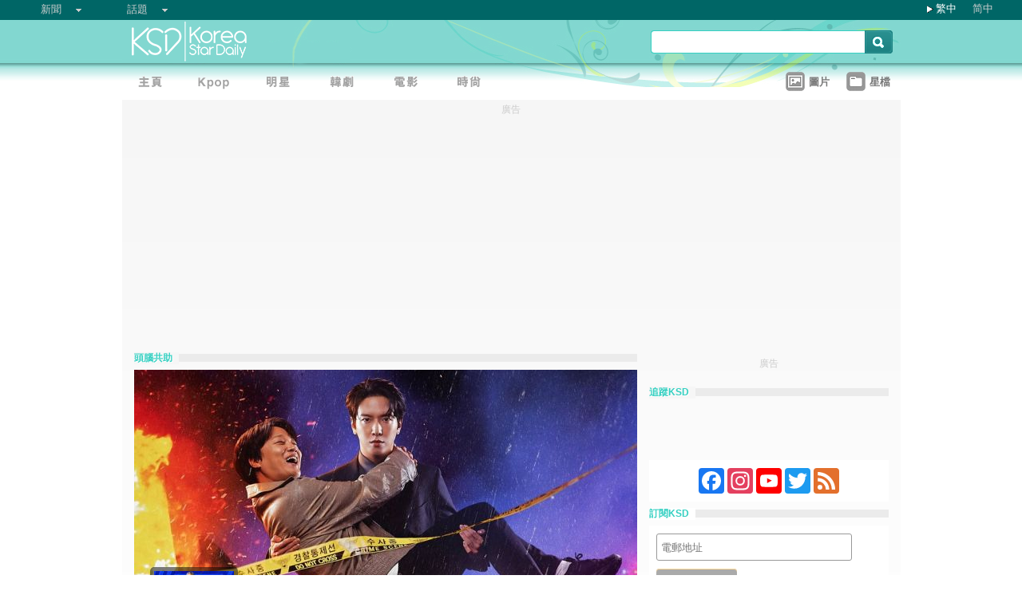

--- FILE ---
content_type: text/html;charset=utf-8
request_url: https://www.koreastardaily.com/tc/tags/%E9%A0%AD%E8%85%A6%E5%85%B1%E5%8A%A9
body_size: 17899
content:
<!DOCTYPE html PUBLIC "-//W3C//DTD XHTML 1.0 Transitional//EN" "http://www.w3.org/TR/xhtml1/DTD/xhtml1-transitional.dtd">
<html xmlns="http://www.w3.org/1999/xhtml" xml:lang="zh-Hant" lang="zh-Hant" dir="ltr" xmlns:fb="http://ogp.me/ns/fb#">
<head prefix="og: http://ogp.me/ns# fb: http://ogp.me/ns/fb# video: http://ogp.me/ns/video#">
    <meta http-equiv="Content-Language" content="zh-Hant" />
    <meta http-equiv="Content-Type" content="text/html; charset=utf-8" />
    <title>頭腦共助 - KSD 韓星網</title>
    <meta name="description" content="《頭腦共助》（韓語：두뇌공조／頭腦共助，英語：Brain Cooperation），為韓國KBS2於2023年1月2日起播出的月火連續劇，由《天命：朝鮮版逃亡者故事》、《Okay！光姐妹》的李振書導演執導，《Drama Special－搖滾 Rock 樂》的朴京善編劇執筆。" />
    <meta name="keywords" content="頭腦共助" />
    <meta http-equiv="Pragma" content="no-cache" />
    <meta http-equiv="expires" content="Thu, 06 Dec 1997 13:00:00 GMT" />
    <meta http-equiv="refresh" content="900" />
    <meta property="fb:pages" content="150836420761" />
    <meta property="og:type" content="video.episode"/>
    <meta property="og:title" content="頭腦共助"/>
    <meta property="og:site_name" content="KSD 韓星網"/>
    <meta property="og:description" content="《頭腦共助》（韓語：두뇌공조／頭腦共助，英語：Brain Cooperation），為韓國KBS2於2023年1月2日起播出的月火連續劇，由《天命：朝鮮版逃亡者故事》、《Okay！光姐妹》的李振書導演執導，《Drama Special－搖滾 Rock 樂》的朴京善編劇執筆。"/>
    <meta property="og:url" content="https://www.koreastardaily.com/tc/tags/%E9%A0%AD%E8%85%A6%E5%85%B1%E5%8A%A9"/>
    <meta name="robots" content="max-image-preview:large">
    <!-- ksd css -->
    <link rel="stylesheet" type="text/css" media="all" href="//a.ksd-i.com/css/ksd-2.2.6.min.css" />

    <!-- jQuery -->
        <script src="https://ajax.googleapis.com/ajax/libs/jquery/1.7.2/jquery.min.js"></script>
    
    <script src="//a.ksd-i.com/js/jquery.ksd-1.0.0.js" type="text/javascript"></script>

    <!-- lightbox -->
    <link rel="stylesheet" href="//a.ksd-i.com/css/lightbox-1.0.0.min.css">
    <script type="text/javascript" src="//a.ksd-i.com/js/lightbox.pack.js"></script>

    <!-- masonry -->
    <script type="text/javascript" src="//a.ksd-i.com/js/jquery.masonry.min.js"></script>

    <!--sticky -->
    <script type="text/javascript" src="//a.ksd-i.com/js/jquery.sticky.min.js"></script>


        <script>
	//buzz add for profile
	$(document).ready(function(){
	    KSD_BuzzAdd(10,145354);
	});
    </script>
    
<link rel="apple-touch-icon" sizes="180x180" href="//a.ksd-i.com/images/apple-touch-icon.png?v=Gv6xgg9MWb">
<link rel="icon" type="image/png" sizes="32x32" href="//a.ksd-i.com/images/favicon-32x32.png?v=Gv6xgg9MWb">
<link rel="icon" type="image/png" sizes="16x16" href="//a.ksd-i.com/images/favicon-16x16.png?v=Gv6xgg9MWb">
<link rel="manifest" href="/site.webmanifest?v=Gv6xgg9MWb">
<link rel="mask-icon" href="//a.ksd-i.com/images/safari-pinned-tab.svg?v=Gv6xgg9MWb" color="#40e0d0">
<link rel="shortcut icon" href="//a.ksd-i.com/images/favicon.ico?v=Gv6xgg9MWb">
<meta name="msapplication-TileColor" content="#00aba9">
<meta name="theme-color" content="#ffffff">
<link rel="alternate" type="application/rss+xml" title="頭腦共助 - KSD 韓星網" href="http://feed.koreastardaily.com/tc"/>
<link rel="canonical" href="https://www.koreastardaily.com/tc/tags/頭腦共助">
<link rel="next" href="https://www.koreastardaily.com/tc/tags/頭腦共助/2" />    	

<script type="text/javascript">
	window.google_analytics_uacct = "UA-10924604-1";
</script>

<script async='async' src='https://www.googletagservices.com/tag/js/gpt.js'></script>
<script>
  var googletag = googletag || {};
  googletag.cmd = googletag.cmd || [];
</script>
<script>
  googletag.cmd.push(function() {

googletag.defineSlot('/12897238/mrec', [300, 250], 'div-gpt-ad-1366184678586-0').addService(googletag.pubads());
//googletag.defineSlot('/12897238/top_banner', [[728, 90], [970, 90], [970, 250]], 'div-gpt-ad-1366184678586-4').addService(googletag.pubads());
googletag.defineSlot('/12897238/top_banner', [970, 250], 'div-gpt-ad-1366184678586-4').addService(googletag.pubads());


googletag.defineSlot('/12897238/native', ['fluid'], 'div-gpt-ad-1466671915318-0').addService(googletag.pubads());
googletag.defineSlot('/12897238/half_page', [300, 600], 'div-gpt-ad-1403075791275-0').addService(googletag.pubads());
//googletag.defineSlot('/12897238/promo1', [300, 100], 'div-gpt-ad-1363753312676-0').addService(googletag.pubads());
//googletag.defineSlot('/12897238/mp', [632, 140], 'div-gpt-ad-1369985805260-0').addService(googletag.pubads());

googletag.pubads().collapseEmptyDivs();
googletag.pubads().enableSingleRequest();
googletag.enableServices();
 });
</script>


<!-- Begin comScore Tag -->
<script>
  var _comscore = _comscore || [];
  _comscore.push({ c1: "2", c2: "20014575" });
  (function() {
    var s = document.createElement("script"), el = document.getElementsByTagName("script")[0]; s.async = true;
    s.src = (document.location.protocol == "https:" ? "https://sb" : "http://b") + ".scorecardresearch.com/beacon.js";
    el.parentNode.insertBefore(s, el);
  })();
</script>
<noscript>
  <img src="http://b.scorecardresearch.com/p?c1=2&c2=20014575&cv=2.0&cj=1" />
</noscript>
<!-- End comScore Tag -->

<script async src="https://pagead2.googlesyndication.com/pagead/js/adsbygoogle.js?client=ca-pub-3262822889736522"
     crossorigin="anonymous"></script>

</head>

<body id="TOP" class="listing "><!-- google_ad_section_start(name=main) -->
<div id="debug" style="position:fixed;top:150px;left:10px;"></div>


<div id="fb-root"></div>
<script async defer crossorigin="anonymous" src="https://connect.facebook.net/zh_TW/sdk.js#xfbml=1&version=v12.0&appId=694211364011889&autoLogAppEvents=1" nonce="ZvqfvY0e"></script>
<div id="network-bar" class="yui-g">

<ul style="padding-left:0px;">
<li class="nav">

<ul class="hottopics">
<li class="expend">新聞   <ul class="shadow2">
<li><a href="/tc/kpop">KPOP</a></li>
<li><a href="/tc/celebs">明星</a></li>
<li><a href="/tc/drama">韓劇</a></li>
<li><a href="/tc/variety">綜藝</a></li>
<li><a href="/tc/movies">電影</a></li>
<li><a href="/tc/magazine">畫報</a></li>
<li><a href="/tc/coverage">專題</a></li>
<li><a href="/tc/beauty">Beauty</a></li>
<li><a href="/tc/life">生活</a></li>
<li><a href="/tc/travel">旅遊</a></li>
   </ul>
</li>
</ul>

</li>
<li class="nav">

<ul class="hottopics">
<li class="expend">話題   <ul class="shadow2">
<li><a href="/tc/tags/韓星來港活動">韓星來港活動</a></li>
<li><a href="/tc/tags/韓星來台活動">韓星來台活動</a></li>
<li><a href="/tc/topics/marketing">有獎活動</a></li>
   </ul>
</li>
</ul>

</li>
</ul>


<div id="lang-login" style="width:110px;">
<ul class="lang">
<li class="item arrow"><span><a href="/tc/tags/%E9%A0%AD%E8%85%A6%E5%85%B1%E5%8A%A9">繁中</a></span></li>
<li class="item no-arrow"><a href="/sc/tags/%E5%A4%B4%E8%84%91%E5%85%B1%E5%8A%A9">简中</a></li>
<!-- <li class="item no-arrow"><a href="http://kpopfighting.com">Eng</a></li> -->
</ul>
</div>

</div><!--network-bar-->

<div id="header">
<div class="header-wrapper">
<div id="header-logo" class="yui-g">
<div id="header-logo-left" class="yui-u first">
<a href="/"><img src="//a.ksd-i.com/images/t.gif" width="300" height="55" border="0"></a>
</div>
<div id="header-logo-right" class="yui-u tright">
<form action="/tc/search" class="search-form" id="site-search" method="GET">
<input class="search-input" id="q" name="q" type="search"><input class="but" id="go" name="commit" type="submit" value="s">
</form>
<script>
   $("input#go").mouseover(function() {
        $(this).css({'background-position': '0px -29px'});
   }).mouseout(function(){
        $(this).css({'background-position': '0px 0px'});
   });
</script>
</div>
</div>
<div id="mainnav" class="yui-g" style="position:relative;">
<div id="mainnav-left" class="yui-u first">

<div id="menubar" class="mainmenu tc">
<ul>
<li><a title="主頁" id="mhome" href="/"><span></span></a></li>
<li><a title="KPOP" id="mkpop" href="/tc/kpop" rel="kpopmenu"><span></span></a></li>
<li><a title="明星" id="mcelebs" href="/tc/celebs" rel="celebsmenu"><span></span></a></li>
<li><a title="韓劇" id="mdrama" href="/tc/drama" rel="dramamenu"><span></span></a></li>
<li><a title="電影" id="mmovies" href="/tc/movies" rel="moviesmenu"><span></span></a></li>
<li><a title="畫報" id="mlifestyle" href="/tc/magazine" rel="lifestylemenu"><span></span></a></li>
</ul>
</div>

</div>
<div id="mainnav-right" class="yui-u">

<ul>
<li class="item"><a href="/tc/photo/list" title=""><div class="icon24 icon photo"></div><div class="text">圖片 
<!-- <span style="color:red;font-size:11px;font-weight:normal;">new</span> -->
</div></a></li>
<li class="item"><a href="/tc/profiles" title=""><div class="icon24 icon folder"></div><div class="text">星檔 </div></a></li>
</ul>

</div>
<div id="fansclub-container" class="shadow2">
    <div id="my-follow">
	<a class="icon16 reload" href="javascript:void(0);"></a>
	<h2>已追蹤的偶像</h2>
	<ul class="items"></ul>
	<div class="loading" style="display:none;"></div>
	<div class="bar-more" style="display:none;"><a href="javascript:return false;">更多<div class="expend"></div></a></div>
    </div>
</div>

</div><!-- mainnav -->
</div> 
</div><!-- header -->

<div id="doc-975" class="yui-t6">

    <div id="bd">

<style>
.centerAd {
  display: flex;
  justify-content: center;
  align-items: center;
  height: 280px;
}
</style>
<div style="text-align:center;font-size:.9em;color:#cccccc;line-height:2em;">廣告</div>
<div id="superAd" class="centerAd">

<!-- top_banner -->
<div id='div-gpt-ad-1366184678586-4'>
<script type='text/javascript'>
googletag.cmd.push(function() { googletag.display('div-gpt-ad-1366184678586-4'); });
</script>
</div>


</div>

    	<div id="yui-main">
            <div class="yui-b bd-main">            
                <div id="taglist">
<h1 class="bar"><span>頭腦共助</span></h1>
						<div id="profile-info">
<img title="頭腦共助" src="https://a.ksd-i.com/s/630x_86400_d473d0004520959ba86781de519dc3a5/static.koreastardaily.com/profile/145354/962516.jpg" border=0>
<div class="thumb"><img title="頭腦共助" src="https://a.ksd-i.com/s/100_86400_a826821d1237597ac44e5a929b4bb619/static.koreastardaily.com/profile/145354/962515.jpg" border=0></div>
<div class="text">
《頭腦共助》（韓語：두뇌공조／頭腦共助，英語：Brain Cooperation），為韓國KBS2於2023年1月2日起播出的月火連續劇，由《天命：朝鮮版逃亡者故事》、《Okay！光姐妹》的李振書導演執導，《Drama Special－搖滾 Rock 樂》的朴京善編劇執筆。<div id="145354" class="follow">
</div>
<div class="links">
<ul class="profile-links">
<li class="icon24 home"><a title="home" target=_blank href="https://program.kbs.co.kr/2tv/drama/brain2023/pc/index.html"><img src="https://a.ksd-i.com/images/t.gif" width=24 hieght=24></a></li>
<li class="icon24 wikipedia"><a title="wikipedia" target=_blank href="https://zh.wikipedia.org/zh-tw/%E9%A0%AD%E8%85%A6%E5%85%B1%E5%8A%A9"><img src="https://a.ksd-i.com/images/t.gif" width=24 hieght=24></a></li>
</ul>
</div>

</div><!--/text-->


</div><!--/profile-info-->

<div id="profile-nav">
<ul>
<li id="nav-news" class="info nav-hl head"><a href="#news"><div><span class="icon16 news">新聞<span></div></a></li>
<li id="nav-photo" class="info nav tail"><a href="#photo"><div><span class="icon16 photo">圖片<span></div></a></li>
</ul>
</div>
<script>
$(document).ready(function() {
//$(window).load(function(){

    $photo = $("#photo-container");

    $photo.data("offset",0);
    $photo.data("count",15);
    $photo.data("fb_id",false);
    $photo.data("tag",'頭腦共助');
    $photo.data("autostart",false);

    $("#nav-news").click(function() {
	$photo.hide();
	$("#profile-news").show();
	$(this).addClass("nav-hl");
	$("#nav-photo").removeClass("nav-hl").addClass("nav");
    });

    $("#nav-photo").click(function() {
	$("#profile-news").hide();
	$photo.show();
	$(this).addClass("nav-hl");
	$("#nav-news").removeClass("nav-hl").addClass("nav");

	if ($photo.data("offset") == 0) {
	    $photo.showPhotos();
	} 
    });

    if ( document.location.href.indexOf('#photo') > -1 ) {
	$photo.show();
	$("#profile-news").hide();
	$("#nav-photo").addClass("nav-hl");
	$("#nav-news").removeClass("nav-hl").addClass("nav");
    }

});
</script>
<div id="photo-container" style="display:none;">
<div id="photo_items">
<ul class="clearfix list narrow" style="width:630px;padding-bottom:30px;margin:0 auto;"></ul>
</div>

<div class="loading" style="display:none;"></div>
<div class="bar-more btn" style="display:none;"><a href="javascript:void(0);">更多<div class="expend"></div></a></div>

<script>
// main
//$(document).ready(function() {
$(window).load(function(){

    $photo = $('#photo-container');
    $container = $('#photo_items ul');
    $more = $photo.children('.bar-more');
    cookie_prefix = 'photo_';

    var scrollCount = 0;
    var bottomBuffer = 150;

    $photo.children('.loading').hide();
    $more.hide();
    var footerTop = $('#page-ft').offset().top;

    $more.click(function()
    {
	$photo.showPhotos();
	scrollCount = 0; //reset 
    });

    $(window).scroll(function(event) {

	var photoShow = $photo.css("display");

	var photoTop = $photo.offset().top;
	var photoBottom = photoTop + $photo.height();
	var indexY = $(window).scrollTop();

	var viewpointHeight = $(window).height();
	var windowBottom = indexY + viewpointHeight - bottomBuffer;

	//$('#debug').html('indexY:' + windowBottom + ' photoBottom:' + photoBottom + ' footer:' + footerTop + ' viewpoint height:' + viewpointHeight);
	if ((windowBottom > photoBottom) && scrollCount < 2 && photoShow == 'block' && !($photo.data("isMoving")) && ($photo.data("offset") != 0) && ($photo.data("total") > $photo.data("offset")) ) {
	    $photo.showPhotos();
	    scrollCount++;
	}
    });

    $container.on('mouseenter', 'li.photo-item', function() {
    });

    $container.on('mouseleave', 'li.photo-item', function() {
    });

    $.fn.showPhotoInit = function (options) {
	var $photo = $(this[0]);

	var settings = $.extend( {
	    'reset': false
	}, options);


	$photo.data("isMoving", false);
	$photo.data("fb_id", false);
	$photo.data("offset", 0);
	$photo.data("count", 12);
	$photo.data("total", 0);
	scrollCount = 0;
	autostart = $photo.data("autostart");

	$more.hide();

	if (settings.reset) {
	    //$actions = $('#photo_actions');
	    //$('#photo_tmp').append($actions);
	    $container.masonry('destroy').empty();
	}

	//$container.imagesLoaded(function(){
          $container.masonry({
             itemSelector : '.item'
            //,columnWidth: function( containerWidth ) { return containerWidth / 3; }
            ,columnWidth: 210
	    ,isFitWidth: autostart
            //isAnimated: !Modernizr.csstransitions,
            ,isAnimated: false 
            ,animationOptions: { duration: 400 }
	    //,isAnimatedFromBottom: true
          });
	//});
    }

    $.fn.showPhotos = function(options) {
	$photo = $(this[0]);
	var settings = $.extend( {
	}, options);

	var OFFSET = $photo.data("offset");
	var COUNT = $photo.data("count");
	var TAG = $photo.data("tag");
	var FB_ID = $photo.data("fb_id");

	var PHOTO_API = 'https://m.koreastardaily.com/tc/photos/' + TAG + '/' + OFFSET + '/' + COUNT + '/time/200x?callback=?';
	if (FB_ID !== false) {
	    PHOTO_API = 'https://m.koreastardaily.com/tc/share-photo-json/' + FB_ID + '/' + OFFSET + '/' + COUNT + '/200x?callback=?';
	}

	$photo.data("isMoving",true);

	$('.loading').show();
	$more.hide();
	$.getJSON(PHOTO_API, function(data) {

	var showIndex = 0;
	var li_datas = {};
	var fids = {};
	$.each(data.items, function(i,item) {
	    var img = new Image();
	    img.src = item.image;
//console.log(item.image);
	    img.onload = function() {
		var j = OFFSET + i;
		var x = this.width;
		var y = this.height;
		var ty = y;
		var fb_action_id = '';
		if ('fb_action_id' in item) {
		    fb_action_id = ' fb_action_id="' + item.fb_action_id + '" ';
		}
		var photo_num = Number(item.delta) + 1;
		var url = 'https://m.koreastardaily.com/tc/' + item.category + '/' + item.nid + '/photos/' + item.delta;  
		var destination = 'https://www.koreastardaily.com/tc/' + item.category + '/' + item.nid + '/' + photo_num;
		var comment_url = 'https://www.koreastardaily.com/tc/' + item.category + '/' + item.nid;

		//var li_data = '<li id="' + item.fid + '"' + fb_action_id + 'image-source="' + item.image_ori + '" destination-url="' + destination + '" class="item photo-item"><a class="open-iframe fancybox.iframe" href="' + url + '" title="' + item.title + '"><img border="0" width=' + x + ' height=' + y + ' id="photo' + j + '" src="' + item.image + '"></a><div>' + item.title + '</div>';
		//li_data += '<div class="image-layer"><div class="actions" share-count="' + item.share_count + '"></div><div class="image-text" style="top:'+ty+'px;">' + item.title + '</div></div></li>';
		var li_data = '<li id="item' +item.fid + '" class="item photo-item"><a class="open-iframe fancybox.iframe" href="' + url + '" title="' + item.title + '"><img class="shadow2" border="0" width=' + x + ' height=' + y + ' id="photo' + j + '" src="' + item.image + '"></a>';

		li_data += '<div class="image-text shadow2">' + item.title + '';


		li_data += '<div id="comment-layer-' + item.fid + '" class="comment-layer" data-href="' + comment_url + '"></div></div>';

		li_data += '<div class="image-layer"><ul class="navbar">';
		li_data += '<li><div id="' + item.fid + '"' + fb_action_id + 'image-source="' + item.image + '" title="' + item.title + '" destination-url="' + destination + '" share-count="' + item.share_count + '"><a class="link" href="javascript:void(0);" id="link-share"><div class="text"><span class="icon16 heart-gray"><div class="context">Like</div><div class="loading-small"></div></span></div></a></div></li>';

		li_data += '<li><div id="open-comment-' + item.fid + '" photo-id="' + item.fid + '" comment-layer-id="comment-layer-' + item.fid + '"><a class="link" href="javascript:void(0);"><div class="text"><span class="icon16 comment"><div class="context">留言</div></span></div></a></div></li>';
		li_data += '</ul></div>';

		li_data += '</li>';


		li_datas[i] = $(li_data);
		fids[i] = item.fid;

		var start = showIndex;
		var end = data.count;
		$photo.data('total',data.total);

		for(var j=start;j<end;j++) {
		    if (typeof li_datas[j] != 'undefined') {
			$container.append(li_datas[j]).masonry( 'appended', li_datas[j], true);
//console.log('index:' + showIndex + ' loop: ' + end);
//console.log(li_datas[j]);
			showIndex++;
		    } else {
			break;
		    }
		}


	 	if (showIndex === (data.count)) { // last element;
//console.log('hide loading');
		    setTimeout(function() {
			$('.loading').hide();
			// show/hide more button
			if (OFFSET+data.count<data.total) {
			    $more.show();
			} else {
			    $more.hide();
			}

			OFFSET = OFFSET + COUNT;
			$photo.data("offset",OFFSET);
			$photo.data("isMoving",false);
		    },300);

		    $.each(fids, function(i,fid) {
			$('#' + fid).sharephoto();
			$('#open-comment-' + fid).opencomment();
		    });
		}
	    }
	});

	// no record
	if (data.count === 0) {
	    $('.loading').hide();
	    $('#photo_items ul').html('<li style="text-align:center;"><div>未有加入任何記錄！</div></li>').css({'height':'1000px'});
	}

    }); // getJSON
    } // showPhotos


    $photo.showPhotoInit();
    $(window).scroll();


    if (autostart && $photo.data("offset") == 0) {
        $photo.showPhotos();
    }

    // load photos on profile main page
    if (autostart == false && document.location.href.indexOf('#photo') > -1 ) {
	$photo.showPhotos();
    }

});

</script>

<script>
$(document).ready(function() {
    // open layer
    $(".open-iframe").fancybox({
        padding         : 0,
        scrolling       : 'no',
        maxWidth        : 1150,
        maxHeight       : 850,
        fitToView       : false,
        width           : '90%',
        height          : '90%',
        autoSize        : false,
        closeClick      : false,
        openEffect      : 'none',
        closeEffect     : 'none',
        helpers:  {
                title:  null
        }
    });
});
</script>

<!-- sample layout
<ul class="navbar">

<li>
<div id="" image-source="" destination-url="" title="">
<a class="link" href="javascript:void(0);" id="link-share">
<div class="text">

<span class="icon24 heart-gray">
<div class="context">Like</div>
<div class="loading-small"></div>
</span>

</div>
</a>
</div>
</li>

</ul>
-->
<script>

(function( $ ) {


$.widget( "ksd.sharephoto", {
 
    options: { 
	cookie_prefix: 'photo_'
    },

 
    // Set up the widget
    _create: function() {
	this._buttonState();
	this.element.click(
	    // pass 'this' to function click
	    $.proxy(this._click,this)
	);
    },


    // Use the _setOption method to respond to changes to options
    _setOption: function( key, value ) {
      switch( key ) {
        case "test":
	    alert('test option');
	    break;

	default:
	    this.options[ key ] = value;
	    break;

      }
 
      // In jQuery UI 1.9 and above, you use the _super method instead
      //this._super( "_setOption", key, value );
    },


    _click: function() {
	this.buttonLoading();
	if (this.element.attr('fb_action_id') !== undefined) {
//console.log('delete photo');
	    this.photoShare('delete');
	} else {
//console.log('add photo');
	    this.photoShare('add');
	}
    },


    _buttonState: function() {

	var photo_id = this.element.attr('id');
	var count = this.element.attr('share-count');

	// try to get fb_aciton_id from cookie
	var fb_action_id = $.cookie(this.options.cookie_prefix + photo_id);
//console.log('from cookie:' + fb_action_id);
	if (fb_action_id !== null) {
	    this.element.attr('fb_action_id',fb_action_id);
	}

	if (this.element.attr('fb_action_id') !== undefined) {
	     this.buttonOff();
	} else {
	     this.buttonOn();
	}

	// counter
	if (count == 0) {
	} else {
	    this.element.find('.context').text(count);
	}
    },


    _postPhotoToFb: function(accessToken) {

	var photo_id = this.element.attr('id');
	var message = this.element.attr('title') + "\n" + this.element.attr('destination-url');
	var url = this.element.attr('image-source');
	var count = parseInt(this.element.attr('share-count'));



        // calling the API ...
        var obj = {
          method: 'feed',
          link: this.element.attr('destination-url'),
          picture: url,
          name: this.element.attr('title')
        };

	// share to FB
        FB.ui(obj);
        //FB.api('/me/photos', 'post', {'url':url, 'message':message}, $.proxy(function(response) {
        //if (!response || response.error) {
        //} else {
            //var fb_action_id = response.id;

            var fb_action_id = photo_id;

            // store to backend
            this._saveSharePhoto(accessToken, photo_id, fb_action_id);
            // store fb action id to cookie  (30 days) 
            $.cookie(this.options.cookie_prefix + photo_id, fb_action_id, { expires: 30, domain: '.koreastardaily.com' });
	    // store to the attribute of the element
            this.element.attr('fb_action_id',fb_action_id);

            // initialize photo counter
            this._getSharePhotoCount(photo_id);
            // share counter +1
	    count++;
            this.element.attr('share-count',count);

        //}
	this._buttonState();

        //},this));

    },


    _deletePhotoFromFb: function(accessToken) {
	var photo_id = this.element.attr('id');
	var fb_action_id = this.element.attr('fb_action_id');
	var count = parseInt(this.element.attr('share-count'));

        //FB.api('/' + fb_action_id, 'delete', $.proxy(function(response) {
	//if (!response || response.error) {
	//} else {

	    // delete item from backend, cookie and attribute of the element
            this._deleteSharePhoto(accessToken, photo_id, fb_action_id);
            $.cookie(this.options.cookie_prefix + photo_id, null, { expires: 30, domain: '.koreastardaily.com' });
            this.element.attr('fb_action_id',null);

            // update counter 
            this._getSharePhotoCount(photo_id);
            // share counter +1
	    if (count > 0) {
	        count--;
	    }
            this.element.attr('share-count',count);
	//}
	this._buttonState();

        //},this));
    },


    photoShare: function(action) {

	var photo_id = this.element.attr('id');
	var fb_action_id = this.element.attr('fb_action_id');

	FB.getLoginStatus($.proxy(function(response) {

	    if (response.status !== 'connected') {

		FB.login($.proxy(function(response) {
		    if (response.authResponse) {

if (action == 'add' && photo_id != null) {
    $.proxy(this._postPhotoToFb(response.authResponse.accessToken),this);
} else if (action == 'delete' && photo_id != null && fb_action_id != null) {
    $.proxy(this._deletePhotoFromFb(response.authResponse.accessToken),this);
}

		    } else {
			alert('請先以您的Facebook帳戶登入');
		}

		},this), {scope: 'publish_actions'});


	    } else {

if (action == 'add' && photo_id != null) {
   $.proxy(this._postPhotoToFb(response.authResponse.accessToken),this);
} else if (action == 'delete' && photo_id != null && fb_action_id != null) {
   $.proxy(this._deletePhotoFromFb(response.authResponse.accessToken),this);
}

	    }

	},this));


    },


    // visual functions
    buttonOn: function() {
//console.log('button on');
        this.element.find('.loading-small').hide();
        this.element.find('.context').show();
        this.element.find('span.heart').removeClass('heart').addClass('heart-gray');
    },


    buttonOff: function() {
//console.log('button off');
	this.element.find('.loading-small').hide();
        this.element.find('.context').show();
        this.element.find('span.heart-gray').removeClass('heart-gray').addClass('heart');
    },


    buttonLoading: function() {
//console.log('button loading');
        this.element.find('.context').hide();
        this.element.find('.loading-small').show();
    },


    updateCounter: function(params) {
//console.log('update counter');

	$count = this.element.find('.context');

	var action = params.action;
	var num = $count.text();

	if (num == '') {
	    num = 0;
	} else {
	    num = parseInt(num);
	}

	if (action == 'incr') {
	    num++;
	} else if (action == 'desc' && num > 0) {
	    num--;
	}

	$count.text(num);
    },


    // api's call to backend
    _saveSharePhoto: function(accessToken, photo_id, fb_action_id) {
        url = 'https://www.koreastardaily.com/api/photo_share.php?action=add&photo_id=' + photo_id + '&access_token=' + accessToken + '&fb_action_id=' + fb_action_id;
        KSD_callAPI(url);
    },


    _deleteSharePhoto: function(accessToken, photo_id, fb_action_id) {
        url = 'https://www.koreastardaily.com/api/photo_share.php?action=delete&photo_id=' + photo_id + '&access_token=' + accessToken + '&fb_action_id=' + fb_action_id;
        KSD_callAPI(url);
    },


    _getSharePhotoCount: function(photo_id) {
        url = 'https://www.koreastardaily.com/api/photo_share_count.php?photo_id=' + photo_id + '&add=1';
        KSD_callAPI(url);
    },


    _destroy: function() {
    }
});

// function call
/*
$('#photo-share-button').sharephoto();
*/

}( jQuery ) );
</script>
<script>
(function( $ ) {


$.widget( "ksd.opencomment", {
 
    options: { 
	cookie_prefix: 'photo_'
    },

 
    // Set up the widget
    _create: function() {
	this.element.data('opened',false);
	this.element.click(
	    // pass 'this' to function click
	    $.proxy(this._click,this)
	);
    },


    // Use the _setOption method to respond to changes to options
    _setOption: function( key, value ) {
      switch( key ) {
        case "test":
	    alert('test option');
	    break;

	default:
	    this.options[ key ] = value;
	    break;

      }
 
      // In jQuery UI 1.9 and above, you use the _super method instead
      //this._super( "_setOption", key, value );
    },


    _click: function() {
        var photo_id = this.element.attr('photo-id');
        var comment_url = this.element.attr('data-href');
        var layer_id = this.element.attr('comment-layer-id');

	var opened = this.element.data('opened');
	$comments_div = $('#' + layer_id);

	if (opened) { // close
	    this.buttonOff();
	    this.element.data('opened',false);
	    $comments_div.html('');
	    $comments_div.animate({ height: null, width: 186, opacity: 0 }, 500, "linear", function() {
		$container.masonry( 'reload' );
		$container.masonry( 'reload' );
	    });
	} else { // open
	    this.buttonOn();
	    this.element.data('opened',true);
	    $comments_div.animate({ height: 350, width: 186, opacity: 1 }, 500, "linear", function() {
		$(this).addClass( 'fb-comments' ).attr( 'width', '186').attr( 'num_posts', '1').attr( 'colorscheme', 'light');
		FB.XFBML.parse($('#item'+photo_id).get(0));
		$container.masonry( 'reload' );
	    });
	}

    },


    buttonOn: function() {
//console.log('button on');
        this.element.find('.context').addClass('on');
    },


    buttonOff: function() {
//console.log('button off');
        this.element.find('.context').removeClass('on');
    },


    _destroy: function() {
    }
});

}( jQuery ) );
</script>
</div>

<div id="profile-news">
              
<div class="yui-g list-item list-btn">
		<div class="yui-u first list-thumb" >
			<a title="【2023 KBS演技大賞】完整得獎名單：崔秀宗第四次拿下大賞！路雲、金桐俊、Uie三人都是偶像成功轉型演員拿下最優秀演技獎" href="/tc/news/151153">
				<img src="https://a.ksd-i.com/s/160l_86400_b7841e0d47151b415ddecec04d84fd79/static.koreastardaily.com/2023-12-31/151153-992706.jpg" border="0" alt="【2023 KBS演技大賞】完整得獎名單：崔秀宗第四次拿下大賞！路雲、金桐俊、Uie三人都是偶像成功轉型演員拿下最優秀演技獎" />
			</a>
		</div><!--/list-thumb-->
		<div class="yui-u list-desc">
			<h2><a href="/tc/news/151153"> 【2023 KBS演技大賞】完整得獎名單：崔秀宗第四次拿下大賞！路雲、金桐俊、Uie三人都是偶像成功轉型演員拿下最優秀演技獎 </a>   </h2>
                        <div class="yui-g">
                                <div class="yui-u first list-text"><p class="list-body-summary"><a class="subcat-link" href="/tc/drama">韓劇</a> 今晚有韓劇《頭腦共助》、《綠洲》、《高麗契丹戰爭》、《偶然遇見的你》、《為你心動》、《優雅的帝國》、《真的出現了！》、《孝心的家各自為生 ...</p>
				</div>
                                <div class="yui-u list-share">

<!--
<iframe src="https://www.facebook.com/plugins/like.php?app_id=694211364011889&amp;href=https://www.koreastardaily.com/tc/news/151153&amp;send=false&amp;layout=box_count&amp;width=60&amp;show_faces=false&amp;action=like&amp;colorscheme=light&amp;font=arial&amp;height=70" scrolling="no" frameborder="0" style="border:none; overflow:hidden; width:60px; height:70px;" allowTransparency="true"></iframe>
-->

				</div>
                        </div>
			<h3>2023年12月31日 &nbsp; 星期日20:45 &nbsp; <a class="author-link" href="/tc/author/Mico">Mico</a>  &nbsp;
<span class="comm"><a class="comm" href="/tc/news/151153#comments">
4</a></span></h3>
		</div>
</div><!--/list-item-->
<div class="yui-g list-item list-btn">
		<div class="yui-u first list-thumb" >
			<a title="比較晚出道但用四年時間榮升女主角：《頭腦共助》郭善英已經是人妻！凡事也以家人兒子為先～" href="/tc/news/145889">
				<img src="https://a.ksd-i.com/s/160l_86400_58fdf4ee7dcfceb7684a3876abacdf8b/static.koreastardaily.com/2023-02-10/145889-965063.jpg" border="0" alt="比較晚出道但用四年時間榮升女主角：《頭腦共助》郭善英已經是人妻！凡事也以家人兒子為先～" />
			</a>
		</div><!--/list-thumb-->
		<div class="yui-u list-desc">
			<h2><a href="/tc/news/145889"> 比較晚出道但用四年時間榮升女主角：《頭腦共助》郭善英已經是人妻！凡事也以家人兒子為先～ </a>   </h2>
                        <div class="yui-g">
                                <div class="yui-u first list-text"><p class="list-body-summary"><a class="subcat-link" href="/tc/celebs">明星</a> 正在熱播中的腦科刑偵韓劇《頭腦共助》將在2月28日迎來結局，劇情亦隨之轉入直路！</p>
				</div>
                                <div class="yui-u list-share">

<!--
<iframe src="https://www.facebook.com/plugins/like.php?app_id=694211364011889&amp;href=https://www.koreastardaily.com/tc/news/145889&amp;send=false&amp;layout=box_count&amp;width=60&amp;show_faces=false&amp;action=like&amp;colorscheme=light&amp;font=arial&amp;height=70" scrolling="no" frameborder="0" style="border:none; overflow:hidden; width:60px; height:70px;" allowTransparency="true"></iframe>
-->

				</div>
                        </div>
			<h3>2023年2月10日 &nbsp; 星期五15:45 &nbsp; <a class="author-link" href="/tc/author/專欄組">專欄組</a>  &nbsp;
<span class="comm"><a class="comm" href="/tc/news/145889#comments">
34</a></span></h3>
		</div>
</div><!--/list-item-->
<div class="yui-g list-item list-btn">
		<div class="yui-u first list-thumb" >
			<a title="三部月火劇收視咬超緊！《Missing：他們存在過2》《Trolley：命運交叉點》《頭腦共助》你追哪一部" href="/tc/news/145578">
				<img src="https://a.ksd-i.com/s/160l_86400_6a2deba55b9e5f1366b3736f7a1a4346/static.koreastardaily.com/2023-01-21/145578-963573.jpg" border="0" alt="三部月火劇收視咬超緊！《Missing：他們存在過2》《Trolley：命運交叉點》《頭腦共助》你追哪一部" />
			</a>
		</div><!--/list-thumb-->
		<div class="yui-u list-desc">
			<h2><a href="/tc/news/145578"> 三部月火劇收視咬超緊！《Missing：他們存在過2》《Trolley：命運交叉點》《頭腦共助》你追哪一部 </a>   </h2>
                        <div class="yui-g">
                                <div class="yui-u first list-text"><p class="list-body-summary"><a class="subcat-link" href="/tc/drama">韓劇</a> 韓國目前有三部月火劇每週一二播映中，分別是有線台tvN的《Missing：他們存在過2》，與同為無線台SBS的《Trolley：命運交叉 ...</p>
				</div>
                                <div class="yui-u list-share">

<!--
<iframe src="https://www.facebook.com/plugins/like.php?app_id=694211364011889&amp;href=https://www.koreastardaily.com/tc/news/145578&amp;send=false&amp;layout=box_count&amp;width=60&amp;show_faces=false&amp;action=like&amp;colorscheme=light&amp;font=arial&amp;height=70" scrolling="no" frameborder="0" style="border:none; overflow:hidden; width:60px; height:70px;" allowTransparency="true"></iframe>
-->

				</div>
                        </div>
			<h3>2023年1月22日 &nbsp; 星期日10:00 &nbsp; <a class="author-link" href="/tc/author/草莓">草莓</a>  &nbsp;
<span class="comm"><a class="comm" href="/tc/news/145578#comments">
2</a></span></h3>
		</div>
</div><!--/list-item-->
<div class="yui-g list-item list-btn">
		<div class="yui-u first list-thumb" >
			<a title="《頭腦共助》收視回溫啦～女兒竟被媽媽指控弒父！鄭容和&車太鉉抽絲剝繭找真相（EP.5-6）" href="/tc/news/145568">
				<img src="https://a.ksd-i.com/s/160l_86400_3de1c4309a807874b79bca2396b0cd4d/static.koreastardaily.com/2023-01-20/145568-963507.jpeg" border="0" alt="《頭腦共助》收視回溫啦～女兒竟被媽媽指控弒父！鄭容和&車太鉉抽絲剝繭找真相（EP.5-6）" />
			</a>
		</div><!--/list-thumb-->
		<div class="yui-u list-desc">
			<h2><a href="/tc/news/145568"> 《頭腦共助》收視回溫啦～女兒竟被媽媽指控弒父！鄭容和&車太鉉抽絲剝繭找真相（EP.5-6） </a>   </h2>
                        <div class="yui-g">
                                <div class="yui-u first list-text"><p class="list-body-summary"><a class="subcat-link" href="/tc/drama">韓劇</a> 《頭腦共助》首週兩集還有5.2%、4.1%收視率，豈知上週收視降到3.9%、3.3%，情況看起來似乎很不樂觀。</p>
				</div>
                                <div class="yui-u list-share">

<!--
<iframe src="https://www.facebook.com/plugins/like.php?app_id=694211364011889&amp;href=https://www.koreastardaily.com/tc/news/145568&amp;send=false&amp;layout=box_count&amp;width=60&amp;show_faces=false&amp;action=like&amp;colorscheme=light&amp;font=arial&amp;height=70" scrolling="no" frameborder="0" style="border:none; overflow:hidden; width:60px; height:70px;" allowTransparency="true"></iframe>
-->

				</div>
                        </div>
			<h3>2023年1月20日 &nbsp; 星期五16:12 &nbsp; <a class="author-link" href="/tc/author/草莓">草莓</a>  &nbsp;
<span class="comm"><a class="comm" href="/tc/news/145568#comments">
3</a></span></h3>
		</div>
</div><!--/list-item-->
<div class="yui-g list-item list-btn">
		<div class="yui-u first list-thumb" >
			<a title="鄭容和&車太鉉《頭腦共助》「開始第一日」還抱抱求生～收視慘滑至3.3%，今晚能挽回頹勢嗎" href="/tc/news/145490">
				<img src="https://a.ksd-i.com/s/160l_86400_fa25ee9e1526de090948e14b1a132e7e/static.koreastardaily.com/2023-01-16/145490-963122.jpg" border="0" alt="鄭容和&車太鉉《頭腦共助》「開始第一日」還抱抱求生～收視慘滑至3.3%，今晚能挽回頹勢嗎" />
			</a>
		</div><!--/list-thumb-->
		<div class="yui-u list-desc">
			<h2><a href="/tc/news/145490"> 鄭容和&車太鉉《頭腦共助》「開始第一日」還抱抱求生～收視慘滑至3.3%，今晚能挽回頹勢嗎 </a>   </h2>
                        <div class="yui-g">
                                <div class="yui-u first list-text"><p class="list-body-summary"><a class="subcat-link" href="/tc/drama">韓劇</a> 《頭腦共助》上週播出的第3、4集，和首兩集一樣有搞笑內容，以及反轉的案件調查情節，不過收視卻直直落，掉到3.9%又掉到3.3%，和首週的 ...</p>
				</div>
                                <div class="yui-u list-share">

<!--
<iframe src="https://www.facebook.com/plugins/like.php?app_id=694211364011889&amp;href=https://www.koreastardaily.com/tc/news/145490&amp;send=false&amp;layout=box_count&amp;width=60&amp;show_faces=false&amp;action=like&amp;colorscheme=light&amp;font=arial&amp;height=70" scrolling="no" frameborder="0" style="border:none; overflow:hidden; width:60px; height:70px;" allowTransparency="true"></iframe>
-->

				</div>
                        </div>
			<h3>2023年1月16日 &nbsp; 星期一18:50 &nbsp; <a class="author-link" href="/tc/author/草莓">草莓</a>  &nbsp;
<span class="comm"><a class="comm" href="/tc/news/145490#comments">
36</a></span></h3>
		</div>
</div><!--/list-item-->
<div class="yui-g list-item list-btn">
		<div class="yui-u first list-thumb" >
			<a title="公開《頭腦共助》三大精彩位：鄭容和扮變態教授出招摘除人腦極震撼！" href="/tc/news/145353">
				<img src="https://a.ksd-i.com/s/160l_86400_d4bd8a026597ca76b7f778029f15c0a2/static.koreastardaily.com/2023-01-09/145353-962514.jpg" border="0" alt="公開《頭腦共助》三大精彩位：鄭容和扮變態教授出招摘除人腦極震撼！" />
			</a>
		</div><!--/list-thumb-->
		<div class="yui-u list-desc">
			<h2><a href="/tc/news/145353"> 公開《頭腦共助》三大精彩位：鄭容和扮變態教授出招摘除人腦極震撼！ </a>   </h2>
                        <div class="yui-g">
                                <div class="yui-u first list-text"><p class="list-body-summary"><a class="subcat-link" href="/tc/drama">韓劇</a> 全新腦科刑偵韓劇《頭腦共助》上周首播便拿下同時段節目收視冠軍，大家都在追看了嗎？</p>
				</div>
                                <div class="yui-u list-share">

<!--
<iframe src="https://www.facebook.com/plugins/like.php?app_id=694211364011889&amp;href=https://www.koreastardaily.com/tc/news/145353&amp;send=false&amp;layout=box_count&amp;width=60&amp;show_faces=false&amp;action=like&amp;colorscheme=light&amp;font=arial&amp;height=70" scrolling="no" frameborder="0" style="border:none; overflow:hidden; width:60px; height:70px;" allowTransparency="true"></iframe>
-->

				</div>
                        </div>
			<h3>2023年1月9日 &nbsp; 星期一13:40 &nbsp; <a class="author-link" href="/tc/author/專欄組">專欄組</a>  &nbsp;
<span class="comm"><a class="comm" href="/tc/news/145353#comments">
&nbsp;</a></span></h3>
		</div>
</div><!--/list-item-->
<!-- /12897238/native -->
<div id='div-gpt-ad-1466671915318-0'>
<script type='text/javascript'>
googletag.cmd.push(function() { googletag.display('div-gpt-ad-1466671915318-0'); });
</script>
</div>


<div class="yui-g list-item list-btn">
		<div class="yui-u first list-thumb" >
			<a title="戲外一樣大爆笑！《頭腦共助》花絮鄭容和見車太鉉與助理鬼剃頭笑翻～原來剃頭都是特效化妝" href="/tc/news/145321">
				<img src="https://a.ksd-i.com/s/160l_86400_b94341a7bc1eca4de15e274ef4037247/static.koreastardaily.com/2023-01-06/145321-962338.jpg" border="0" alt="戲外一樣大爆笑！《頭腦共助》花絮鄭容和見車太鉉與助理鬼剃頭笑翻～原來剃頭都是特效化妝" />
			</a>
		</div><!--/list-thumb-->
		<div class="yui-u list-desc">
			<h2><a href="/tc/news/145321"> 戲外一樣大爆笑！《頭腦共助》花絮鄭容和見車太鉉與助理鬼剃頭笑翻～原來剃頭都是特效化妝 </a>   </h2>
                        <div class="yui-g">
                                <div class="yui-u first list-text"><p class="list-body-summary"><a class="subcat-link" href="/tc/drama">韓劇</a> KBS新月火劇《頭腦共助》開播前就以海報與預告的搞笑基調吸引觀眾，開播首週便不負眾望逗樂觀眾收穫好評。</p>
				</div>
                                <div class="yui-u list-share">

<!--
<iframe src="https://www.facebook.com/plugins/like.php?app_id=694211364011889&amp;href=https://www.koreastardaily.com/tc/news/145321&amp;send=false&amp;layout=box_count&amp;width=60&amp;show_faces=false&amp;action=like&amp;colorscheme=light&amp;font=arial&amp;height=70" scrolling="no" frameborder="0" style="border:none; overflow:hidden; width:60px; height:70px;" allowTransparency="true"></iframe>
-->

				</div>
                        </div>
			<h3>2023年1月7日 &nbsp; 星期六13:00 &nbsp; <a class="author-link" href="/tc/author/草莓">草莓</a>  &nbsp;
<span class="comm"><a class="comm" href="/tc/news/145321#comments">
2</a></span></h3>
		</div>
</div><!--/list-item-->
<div class="yui-g list-item list-btn">
		<div class="yui-u first list-thumb" >
			<a title="第一起案件就精彩！《頭腦共助》鄭容和被車太鉉批人格分裂，互不對盤仍展開共助" href="/tc/news/145295">
				<img src="https://a.ksd-i.com/s/160l_86400_71a03e7464808d05c9a3c3df56cce6ed/static.koreastardaily.com/2023-01-05/145295-962225.jpg" border="0" alt="第一起案件就精彩！《頭腦共助》鄭容和被車太鉉批人格分裂，互不對盤仍展開共助" />
			</a>
		</div><!--/list-thumb-->
		<div class="yui-u list-desc">
			<h2><a href="/tc/news/145295"> 第一起案件就精彩！《頭腦共助》鄭容和被車太鉉批人格分裂，互不對盤仍展開共助 </a>   </h2>
                        <div class="yui-g">
                                <div class="yui-u first list-text"><p class="list-body-summary"><a class="subcat-link" href="/tc/drama">韓劇</a> 《頭腦共助》首週播出就取得好評，第1集便有5.2%收視率站上月火劇冠軍，雖然第2集收視稍降、冠軍還給了《Missing：他們存在過2》， ...</p>
				</div>
                                <div class="yui-u list-share">

<!--
<iframe src="https://www.facebook.com/plugins/like.php?app_id=694211364011889&amp;href=https://www.koreastardaily.com/tc/news/145295&amp;send=false&amp;layout=box_count&amp;width=60&amp;show_faces=false&amp;action=like&amp;colorscheme=light&amp;font=arial&amp;height=70" scrolling="no" frameborder="0" style="border:none; overflow:hidden; width:60px; height:70px;" allowTransparency="true"></iframe>
-->

				</div>
                        </div>
			<h3>2023年1月5日 &nbsp; 星期四18:40 &nbsp; <a class="author-link" href="/tc/author/草莓">草莓</a>  &nbsp;
<span class="comm"><a class="comm" href="/tc/news/145295#comments">
10</a></span></h3>
		</div>
</div><!--/list-item-->
<div class="yui-g list-item list-btn">
		<div class="yui-u first list-thumb" >
			<a title="爆笑、好評開跑！《頭腦共助》鄭容和「挖腦如挖寶」，車太鉉「顏值靠頭髮撐」卻慘遭剃頭XDD" href="/tc/news/145262">
				<img src="https://a.ksd-i.com/s/160l_86400_17b4a495ebd5d4cc7f03cf16adb59a40/static.koreastardaily.com/2023-01-04/145262-962114.jpg" border="0" alt="爆笑、好評開跑！《頭腦共助》鄭容和「挖腦如挖寶」，車太鉉「顏值靠頭髮撐」卻慘遭剃頭XDD" />
			</a>
		</div><!--/list-thumb-->
		<div class="yui-u list-desc">
			<h2><a href="/tc/news/145262"> 爆笑、好評開跑！《頭腦共助》鄭容和「挖腦如挖寶」，車太鉉「顏值靠頭髮撐」卻慘遭剃頭XDD </a>   </h2>
                        <div class="yui-g">
                                <div class="yui-u first list-text"><p class="list-body-summary"><a class="subcat-link" href="/tc/drama">韓劇</a> 由鄭容和與車太鉉攜手演出、以腦科學為主題的犯罪調查劇，KBS 2TV全新月火劇《頭腦共助》2日於韓國首播就收到好評，AGB每分鐘平均收視 ...</p>
				</div>
                                <div class="yui-u list-share">

<!--
<iframe src="https://www.facebook.com/plugins/like.php?app_id=694211364011889&amp;href=https://www.koreastardaily.com/tc/news/145262&amp;send=false&amp;layout=box_count&amp;width=60&amp;show_faces=false&amp;action=like&amp;colorscheme=light&amp;font=arial&amp;height=70" scrolling="no" frameborder="0" style="border:none; overflow:hidden; width:60px; height:70px;" allowTransparency="true"></iframe>
-->

				</div>
                        </div>
			<h3>2023年1月4日 &nbsp; 星期三12:10 &nbsp; <a class="author-link" href="/tc/author/草莓">草莓</a>  &nbsp;
<span class="comm"><a class="comm" href="/tc/news/145262#comments">
27</a></span></h3>
		</div>
</div><!--/list-item-->
<div class="yui-g list-item list-btn">
		<div class="yui-u first list-thumb" >
			<a title="聯手車太鉉放送笑彈！鄭容和甩肉演富三代腦科天才，帥出新高度♥" href="/tc/news/145256">
				<img src="https://a.ksd-i.com/s/160l_86400_29fadcc1edfba2d70f482c1319e90136/static.koreastardaily.com/2023-01-04/145256-962091.jpg" border="0" alt="聯手車太鉉放送笑彈！鄭容和甩肉演富三代腦科天才，帥出新高度♥" />
			</a>
		</div><!--/list-thumb-->
		<div class="yui-u list-desc">
			<h2><a href="/tc/news/145256"> 聯手車太鉉放送笑彈！鄭容和甩肉演富三代腦科天才，帥出新高度♥ </a>   </h2>
                        <div class="yui-g">
                                <div class="yui-u first list-text"><p class="list-body-summary"><a class="subcat-link" href="/tc/drama">韓劇</a> 踏入新的一年，又有新的韓劇開播了！由「偶像男神」鄭容和與「幽默能手」車太鉉攜手主演的全新腦科刑偵喜劇《頭腦共助》，大家看了嗎？</p>
				</div>
                                <div class="yui-u list-share">

<!--
<iframe src="https://www.facebook.com/plugins/like.php?app_id=694211364011889&amp;href=https://www.koreastardaily.com/tc/news/145256&amp;send=false&amp;layout=box_count&amp;width=60&amp;show_faces=false&amp;action=like&amp;colorscheme=light&amp;font=arial&amp;height=70" scrolling="no" frameborder="0" style="border:none; overflow:hidden; width:60px; height:70px;" allowTransparency="true"></iframe>
-->

				</div>
                        </div>
			<h3>2023年1月4日 &nbsp; 星期三10:00 &nbsp; <a class="author-link" href="/tc/author/專欄組">專欄組</a>  &nbsp;
<span class="comm"><a class="comm" href="/tc/news/145256#comments">
&nbsp;</a></span></h3>
		</div>
</div><!--/list-item-->
<div class="yui-g list-item list-btn">
		<div class="yui-u first list-thumb" >
			<a title="鄭容和&車太鉉新劇《頭腦共助》爆笑預告公開！古怪醫師對上腦容量不足刑警，無奈之中展開合作！" href="/tc/news/144936">
				<img src="https://a.ksd-i.com/s/160l_86400_53ee5567bfcfefe54e906413266f965f/static.koreastardaily.com/2022-12-15/144936-960480.jpg" border="0" alt="鄭容和&車太鉉新劇《頭腦共助》爆笑預告公開！古怪醫師對上腦容量不足刑警，無奈之中展開合作！" />
			</a>
		</div><!--/list-thumb-->
		<div class="yui-u list-desc">
			<h2><a href="/tc/news/144936"> 鄭容和&車太鉉新劇《頭腦共助》爆笑預告公開！古怪醫師對上腦容量不足刑警，無奈之中展開合作！ </a>   </h2>
                        <div class="yui-g">
                                <div class="yui-u first list-text"><p class="list-body-summary"><a class="subcat-link" href="/tc/drama">韓劇</a> KBS2明年第一劇《頭腦共助》近日陸續公開預告和劇照，鄭容和與車太鉉分別飾演酷酷醫師和人情味刑警，個性相反卻硬湊到一起，笑料百出！</p>
				</div>
                                <div class="yui-u list-share">

<!--
<iframe src="https://www.facebook.com/plugins/like.php?app_id=694211364011889&amp;href=https://www.koreastardaily.com/tc/news/144936&amp;send=false&amp;layout=box_count&amp;width=60&amp;show_faces=false&amp;action=like&amp;colorscheme=light&amp;font=arial&amp;height=70" scrolling="no" frameborder="0" style="border:none; overflow:hidden; width:60px; height:70px;" allowTransparency="true"></iframe>
-->

				</div>
                        </div>
			<h3>2022年12月15日 &nbsp; 星期四17:17 &nbsp; <a class="author-link" href="/tc/author/Sani">Sani</a>  &nbsp;
<span class="comm"><a class="comm" href="/tc/news/144936#comments">
55</a></span></h3>
		</div>
</div><!--/list-item-->
<div class="yui-g list-item list-btn">
		<div class="yui-u first list-thumb" >
			<a title="車太鉉的表情也太享受！《頭腦共助》腦科學家鄭容和帥氣公主抱憨傻警察車太鉉！1月2日首播" href="/tc/news/144899">
				<img src="https://a.ksd-i.com/s/160l_86400_cc6d03ca07f3017ffa923133ddc3ab62/static.koreastardaily.com/2022-12-14/144899-960343.jpg" border="0" alt="車太鉉的表情也太享受！《頭腦共助》腦科學家鄭容和帥氣公主抱憨傻警察車太鉉！1月2日首播" />
			</a>
		</div><!--/list-thumb-->
		<div class="yui-u list-desc">
			<h2><a href="/tc/news/144899"> 車太鉉的表情也太享受！《頭腦共助》腦科學家鄭容和帥氣公主抱憨傻警察車太鉉！1月2日首播 </a>   </h2>
                        <div class="yui-g">
                                <div class="yui-u first list-text"><p class="list-body-summary"><a class="subcat-link" href="/tc/drama">韓劇</a> 《頭腦共助》鄭容和與車太鉉這兩位看起來超乎想像的組合，即將緊密合作！將於2023年1月2日首播。</p>
				</div>
                                <div class="yui-u list-share">

<!--
<iframe src="https://www.facebook.com/plugins/like.php?app_id=694211364011889&amp;href=https://www.koreastardaily.com/tc/news/144899&amp;send=false&amp;layout=box_count&amp;width=60&amp;show_faces=false&amp;action=like&amp;colorscheme=light&amp;font=arial&amp;height=70" scrolling="no" frameborder="0" style="border:none; overflow:hidden; width:60px; height:70px;" allowTransparency="true"></iframe>
-->

				</div>
                        </div>
			<h3>2022年12月14日 &nbsp; 星期三09:48 &nbsp; <a class="author-link" href="/tc/author/Erin">Erin</a>  &nbsp;
<span class="comm"><a class="comm" href="/tc/news/144899#comments">
6</a></span></h3>
		</div>
</div><!--/list-item-->
<div class="yui-g list-item list-btn">
		<div class="yui-u first list-thumb" >
			<a title="再等一個月！鄭容和＆車太鉉主演《頭腦共助》首版預告公開，兩人的演技默契令人期待！" href="/tc/news/144733">
				<img src="https://a.ksd-i.com/s/160l_86400_98d02489cd809704cdb50cf05abdb531/static.koreastardaily.com/2022-12-03/144733-959558.jpg" border="0" alt="再等一個月！鄭容和＆車太鉉主演《頭腦共助》首版預告公開，兩人的演技默契令人期待！" />
			</a>
		</div><!--/list-thumb-->
		<div class="yui-u list-desc">
			<h2><a href="/tc/news/144733"> 再等一個月！鄭容和＆車太鉉主演《頭腦共助》首版預告公開，兩人的演技默契令人期待！ </a>   </h2>
                        <div class="yui-g">
                                <div class="yui-u first list-text"><p class="list-body-summary"><a class="subcat-link" href="/tc/drama">韓劇</a> KBS新劇《頭腦共助》講述天才腦神經科學家申河路（鄭容和 飾）和雖然吊兒郎當但善良的刑警琴明世（車太鉉 飾），爲解決各種事件和事故而展開 ...</p>
				</div>
                                <div class="yui-u list-share">

<!--
<iframe src="https://www.facebook.com/plugins/like.php?app_id=694211364011889&amp;href=https://www.koreastardaily.com/tc/news/144733&amp;send=false&amp;layout=box_count&amp;width=60&amp;show_faces=false&amp;action=like&amp;colorscheme=light&amp;font=arial&amp;height=70" scrolling="no" frameborder="0" style="border:none; overflow:hidden; width:60px; height:70px;" allowTransparency="true"></iframe>
-->

				</div>
                        </div>
			<h3>2022年12月3日 &nbsp; 星期六16:48 &nbsp; <a class="author-link" href="/tc/author/Yuan">Yuan</a>  &nbsp;
<span class="comm"><a class="comm" href="/tc/news/144733#comments">
17</a></span></h3>
		</div>
</div><!--/list-item-->
<div class="yui-g list-item list-btn">
		<div class="yui-u first list-thumb" >
			<a title="最帥的「腦神經科學家」來啦！新劇《頭腦共助》鄭容和劇照公開，為了角色還減肥了" href="/tc/news/144555">
				<img src="https://a.ksd-i.com/s/160l_86400_2d4cc2be6be6526ce1f1e279ec1a8826/static.koreastardaily.com/2022-11-23/144555-958823.jpg" border="0" alt="最帥的「腦神經科學家」來啦！新劇《頭腦共助》鄭容和劇照公開，為了角色還減肥了" />
			</a>
		</div><!--/list-thumb-->
		<div class="yui-u list-desc">
			<h2><a href="/tc/news/144555"> 最帥的「腦神經科學家」來啦！新劇《頭腦共助》鄭容和劇照公開，為了角色還減肥了 </a>   </h2>
                        <div class="yui-g">
                                <div class="yui-u first list-text"><p class="list-body-summary"><a class="subcat-link" href="/tc/drama">韓劇</a> KBS新劇《頭腦共助》由鄭容和、車太鉉、郭善英、芮智媛主演。</p>
				</div>
                                <div class="yui-u list-share">

<!--
<iframe src="https://www.facebook.com/plugins/like.php?app_id=694211364011889&amp;href=https://www.koreastardaily.com/tc/news/144555&amp;send=false&amp;layout=box_count&amp;width=60&amp;show_faces=false&amp;action=like&amp;colorscheme=light&amp;font=arial&amp;height=70" scrolling="no" frameborder="0" style="border:none; overflow:hidden; width:60px; height:70px;" allowTransparency="true"></iframe>
-->

				</div>
                        </div>
			<h3>2022年11月23日 &nbsp; 星期三15:05 &nbsp; <a class="author-link" href="/tc/author/Yuan">Yuan</a>  &nbsp;
<span class="comm"><a class="comm" href="/tc/news/144555#comments">
99</a></span></h3>
		</div>
</div><!--/list-item-->
<div class="yui-g list-item list-btn">
		<div class="yui-u first list-thumb" >
			<a title="韓劇史上又一個全新題材！爆笑腦科學刑偵片《頭腦共助》，車太鉉牽手鄭容和同破案，定檔明年1月" href="/tc/news/144424">
				<img src="https://a.ksd-i.com/s/160l_86400_ebd8d68cc6893e87657c56d490416de3/static.koreastardaily.com/2022-11-16/144424-958293.jpg" border="0" alt="韓劇史上又一個全新題材！爆笑腦科學刑偵片《頭腦共助》，車太鉉牽手鄭容和同破案，定檔明年1月" />
			</a>
		</div><!--/list-thumb-->
		<div class="yui-u list-desc">
			<h2><a href="/tc/news/144424"> 韓劇史上又一個全新題材！爆笑腦科學刑偵片《頭腦共助》，車太鉉牽手鄭容和同破案，定檔明年1月 </a>   </h2>
                        <div class="yui-g">
                                <div class="yui-u first list-text"><p class="list-body-summary"><a class="subcat-link" href="/tc/drama">韓劇</a> KBS新月火劇《頭腦共助》日前進行了台詞排練，預示著新劇即將上檔。</p>
				</div>
                                <div class="yui-u list-share">

<!--
<iframe src="https://www.facebook.com/plugins/like.php?app_id=694211364011889&amp;href=https://www.koreastardaily.com/tc/news/144424&amp;send=false&amp;layout=box_count&amp;width=60&amp;show_faces=false&amp;action=like&amp;colorscheme=light&amp;font=arial&amp;height=70" scrolling="no" frameborder="0" style="border:none; overflow:hidden; width:60px; height:70px;" allowTransparency="true"></iframe>
-->

				</div>
                        </div>
			<h3>2022年11月16日 &nbsp; 星期三10:11 &nbsp; <a class="author-link" href="/tc/author/Tracy">Tracy</a>  &nbsp;
<span class="comm"><a class="comm" href="/tc/news/144424#comments">
10</a></span></h3>
		</div>
</div><!--/list-item-->
 
   
	<div id="list-pager" class="yui-g">
<span id="list-pager-total">1 / 2</span>
    	    
		    <b>1</b>  <a href="/tc/tags/頭腦共助/2">2</a> 
			    	    
    	    	<a href="/tc/tags/頭腦共助/2">下一頁</a>  	    
    	    
	</div><!--/list-pager-->
		      
	    	
</div><!--/profile-news-->
                </div><!--/taglist-->
		            </div><!--/bd-main-->		
        </div><!--/yui-main-->
    
        <div id="sidebar" class="yui-b">

<div id="mrecAd" style="margin-bottom:20px;">

<div style="text-align:center;font-size:.9em;color:#cccccc;line-height:2em;">廣告</div>


<!-- mrec -->
<div id='div-gpt-ad-1366184678586-0' style="width:300px;min-height:250px;margin-bottom:10px;">
<script type='text/javascript'>
googletag.cmd.push(function() { googletag.display('div-gpt-ad-1366184678586-0'); });
</script>
</div>



</div>
<h1 class="bar"><span>追蹤KSD</span></h1>
<div class="btn">

<iframe src="https://www.facebook.com/plugins/page.php?href=https%3A%2F%2Fwww.facebook.com%2Fkoreastardaily%2F&tabs&width=300&height=70&small_header=true&adapt_container_width=false&hide_cover=false&show_facepile=false&appId=694211364011889" width="300" height="70" style="border:none;overflow:hidden" scrolling="no" frameborder="0" allowTransparency="true"></iframe>

<div class="a2a_kit a2a_kit_size_32 a2a_default_style a2a_follow"  style="background-color:#fff;padding:10px;display: flex; justify-content: center;">
    <a class="a2a_button_facebook" data-a2a-follow="koreastardaily"></a>
    <a class="a2a_button_instagram" data-a2a-follow="koreastardaily"></a>
    <a class="a2a_button_youtube" href="https://www.youtube.com/c/Koreastardaily"></a>
    <a class="a2a_button_twitter" data-a2a-follow="koreastardaily"></a>
<!--    <a class="a2a_button_mewe" data-a2a-follow="ksd" href="https://mewe.com/p/ksd"></a> -->
    <a class="a2a_button_feed" href="https://www.koreastardaily.com/rss/tc"></a>
</div>

</div>
<h1 class="bar"><span class="white">訂閱KSD</span></h1>

<!-- Begin Mailchimp Signup Form -->
<link href="//cdn-images.mailchimp.com/embedcode/slim-10_7.css" rel="stylesheet" type="text/css">
<style type="text/css">
	#mc_embed_signup{background:#fff; clear:left; font:14px Helvetica,Arial,sans-serif; }
	/* Add your own Mailchimp form style overrides in your site stylesheet or in this style block.
	   We recommend moving this block and the preceding CSS link to the HEAD of your HTML file. */
	#mc_embed_signup input.email {width:80%; font-size:13px;}
</style>
<div id="mc_embed_signup">
<form action="https://koreastardaily.us12.list-manage.com/subscribe/post?u=322898705dff91dc903ae3faa&amp;id=e4735cd45e" method="post" id="mc-embedded-subscribe-form" name="mc-embedded-subscribe-form" class="validate" target="_blank" novalidate>
    <div id="mc_embed_signup_scroll">
	
	<input type="email" value="" name="EMAIL" class="email" id="mce-EMAIL" placeholder="電郵地址" required>
    <!-- real people should not fill this in and expect good things - do not remove this or risk form bot signups-->
    <div style="position: absolute; left: -5000px;" aria-hidden="true"><input type="text" name="b_322898705dff91dc903ae3faa_e4735cd45e" tabindex="-1" value=""></div>
    <div class="clear"><input type="submit" value="訂閱" name="subscribe" id="mc-embedded-subscribe" class="button"></div>
    </div>
</form>
</div>

<!--End mc_embed_signup-->
   		
<div id="sidebar-tags" class="yui-g">        		
<h1 class="bar"><span class="white">熱門標籤</span></h1>
<div style="margin-bottom:5px;">
<a href='/tc/tags/%E6%9D%8E%E5%85%89%E6%B4%99' class='tag-link-30361' rel='tag' style='font-size: 8.3391304347826pt;'>李光洙</a>
<a href='/tc/tags/%E9%87%91%E7%A7%80%E8%B3%A2' class='tag-link-24100' rel='tag' style='font-size: 8.1130434782609pt;'>金秀賢</a>
<a href='/tc/tags/%E8%B6%85%E4%BA%BA%E5%9B%9E%E4%BE%86%E4%BA%86' class='tag-link-85231' rel='tag' style='font-size: 8.5652173913043pt;'>超人回來了</a>
<a href='/tc/tags/%E5%B4%94%E5%A7%8B%E6%BA%90' class='tag-link-19076' rel='tag' style='font-size: 8pt;'>崔始源</a>
<a href='/tc/tags/%E6%9D%B1%E6%B5%B7' class='tag-link-21004' rel='tag' style='font-size: 8.1130434782609pt;'>東海</a>
<a href='/tc/tags/%E5%B4%94%E5%AE%87%E6%A4%8D' class='tag-link-66461' rel='tag' style='font-size: 8.904347826087pt;'>崔宇植</a>
<a href='/tc/tags/%E6%88%91%E5%AE%B6%E7%9A%84%E7%86%8A%E5%AD%A9%E5%AD%90' class='tag-link-106380' rel='tag' style='font-size: 8.2260869565217pt;'>我家的熊孩子</a>
<a href='/tc/tags/%E6%9D%8E%E6%B3%B0%E7%85%A5' class='tag-link-66228' rel='tag' style='font-size: 8.7913043478261pt;'>李泰煥</a>
<a href='/tc/tags/%E8%AA%8D%E8%AD%98%E7%9A%84%E5%93%A5%E5%93%A5' class='tag-link-92402' rel='tag' style='font-size: 8.6782608695652pt;'>認識的哥哥</a>
<a href='/tc/tags/%E6%B3%AB%E9%9B%85' class='tag-link-19242' rel='tag' style='font-size: 9.0173913043478pt;'>泫雅</a>
<a href='/tc/tags/%E9%9F%93%E9%9F%B6%E7%A6%A7' class='tag-link-136391' rel='tag' style='font-size: 8.1130434782609pt;'>韓韶禧</a>
<a href='/tc/tags/%E6%9C%B4%E5%AF%B6%E5%8A%8D' class='tag-link-77102' rel='tag' style='font-size: 8.2260869565217pt;'>朴寶劍</a>
<a href='/tc/tags/Running+Man' class='tag-link-20027' rel='tag' style='font-size: 8.4521739130435pt;'>Running Man</a>
<a href='/tc/tags/%E6%9D%B1%E6%96%B9%E7%A5%9E%E8%B5%B7' class='tag-link-18925' rel='tag' style='font-size: 8.1130434782609pt;'>東方神起</a>
<a href='/tc/tags/%E9%82%8A%E4%BD%91%E9%8C%AB' class='tag-link-154135' rel='tag' style='font-size: 8.6782608695652pt;'>邊佑錫</a>
<a href='/tc/tags/%E9%82%A3%E5%B9%B4%EF%BC%8C%E6%88%91%E5%80%91%E7%9A%84%E5%A4%8F%E5%A4%A9' class='tag-link-138831' rel='tag' style='font-size: 8.2260869565217pt;'>那年，我們的夏天</a>
<a href='/tc/tags/%E5%BC%B5%E8%B5%AB' class='tag-link-19102' rel='tag' style='font-size: 8.1130434782609pt;'>張赫</a>
<a href='/tc/tags/%E9%87%91%E5%AE%A3%E8%99%8E' class='tag-link-135361' rel='tag' style='font-size: 9.1304347826087pt;'>金宣虎</a>
<a href='/tc/tags/IU' class='tag-link-19244' rel='tag' style='font-size: 8.6782608695652pt;'>IU</a>
<a href='/tc/tags/%E5%AA%BD%E5%AA%BD%E6%9C%8B%E5%8F%8B%E7%9A%84%E5%85%92%E5%AD%90' class='tag-link-154727' rel='tag' style='font-size: 21pt;'>媽媽朋友的兒子</a>
<a href='/tc/tags/BIGBANG' class='tag-link-18944' rel='tag' style='font-size: 8.6782608695652pt;'>BIGBANG</a>
<a href='/tc/tags/%E6%9D%8E%E8%81%96%E7%B6%93' class='tag-link-80953' rel='tag' style='font-size: 9.0173913043478pt;'>李聖經</a>
<a href='/tc/tags/%E4%B8%81%E4%B8%80%E5%AE%87' class='tag-link-19142' rel='tag' style='font-size: 8pt;'>丁一宇</a>
<a href='/tc/tags/G-Dragon' class='tag-link-21010' rel='tag' style='font-size: 8.5652173913043pt;'>G-Dragon</a>
<a href='/tc/tags/%E6%84%9B%E7%9A%84%E8%BF%AB%E9%99%8D' class='tag-link-122702' rel='tag' style='font-size: 8.4521739130435pt;'>愛的迫降</a>
<a href='/tc/tags/%E5%AE%8B%E6%99%BA%E5%AD%9D' class='tag-link-19257' rel='tag' style='font-size: 8.6782608695652pt;'>宋智孝</a>
<a href='/tc/tags/%E6%B5%B7%E5%B2%B8%E6%9D%91%E6%81%B0%E6%81%B0%E6%81%B0' class='tag-link-137335' rel='tag' style='font-size: 9.2434782608696pt;'>海岸村恰恰恰</a>
<a href='/tc/tags/2PM' class='tag-link-19016' rel='tag' style='font-size: 8.3391304347826pt;'>2PM</a>
<a href='/tc/tags/Seventeen' class='tag-link-82516' rel='tag' style='font-size: 8.6782608695652pt;'>Seventeen</a>
<a href='/tc/tags/%E6%B5%AA%E6%BC%AB%E9%86%AB%E7%94%9F%E9%87%91%E5%B8%AB%E5%82%852' class='tag-link-123033' rel='tag' style='font-size: 8.904347826087pt;'>浪漫醫生金師傅2</a>
<a href='/tc/tags/%E6%9D%8E%E7%91%9E%E9%8E%AE' class='tag-link-87089' rel='tag' style='font-size: 8pt;'>李瑞鎮</a>
<a href='/tc/tags/%E8%88%87%E6%83%A1%E9%AD%94%E6%9C%89%E7%B4%84' class='tag-link-150255' rel='tag' style='font-size: 8.2260869565217pt;'>與惡魔有約</a>
<a href='/tc/tags/%E9%98%B2%E5%BD%88%E5%B0%91%E5%B9%B4%E5%9C%98' class='tag-link-45972' rel='tag' style='font-size: 9.2434782608696pt;'>防彈少年團</a>
<a href='/tc/tags/%E5%A4%A7%E8%81%B2' class='tag-link-31317' rel='tag' style='font-size: 8.5652173913043pt;'>大聲</a>
<a href='/tc/tags/Rain' class='tag-link-19144' rel='tag' style='font-size: 8.1130434782609pt;'>Rain</a>
<a href='/tc/tags/Super+Junior' class='tag-link-18877' rel='tag' style='font-size: 9.3565217391304pt;'>Super Junior</a>
<a href='/tc/tags/%E5%BE%90%E7%8E%84' class='tag-link-29343' rel='tag' style='font-size: 8pt;'>徐玄</a>
<a href='/tc/tags/%E6%B2%B3%E6%99%BA%E8%8B%91' class='tag-link-37549' rel='tag' style='font-size: 9.0173913043478pt;'>河智苑</a>
<a href='/tc/tags/%E8%A6%AA%E6%84%9B%E7%9A%84X' class='tag-link-160479' rel='tag' style='font-size: 12.973913043478pt;'>親愛的X</a>
<a href='/tc/tags/BLACKPINK' class='tag-link-82421' rel='tag' style='font-size: 8.3391304347826pt;'>BLACKPINK</a>
<a href='/tc/tags/EXO' class='tag-link-29811' rel='tag' style='font-size: 8.2260869565217pt;'>EXO</a>
<a href='/tc/tags/NewJeans' class='tag-link-150243' rel='tag' style='font-size: 8.3391304347826pt;'>NewJeans</a>
<a href='/tc/tags/%E6%B1%A0%E6%98%8C%E6%97%AD' class='tag-link-54422' rel='tag' style='font-size: 8.7913043478261pt;'>池昌旭</a>
<a href='/tc/tags/%E5%8A%89%E5%9C%A8%E9%8C%AB' class='tag-link-22062' rel='tag' style='font-size: 8.6782608695652pt;'>劉在錫</a>
<a href='/tc/tags/%E5%B0%B9%E6%81%A9%E6%83%A0' class='tag-link-19256' rel='tag' style='font-size: 8.904347826087pt;'>尹恩惠</a>
<a href='/tc/tags/TWICE' class='tag-link-69469' rel='tag' style='font-size: 8pt;'>TWICE</a>
<a href='/tc/tags/Apink' class='tag-link-18893' rel='tag' style='font-size: 8.3391304347826pt;'>Apink</a>
<a href='/tc/tags/%E9%87%91%E8%A3%95%E8%B2%9E' class='tag-link-23409' rel='tag' style='font-size: 9.1304347826087pt;'>金裕貞</a>
<a href='/tc/tags/%E6%8F%9B%E4%B9%98%E6%88%80%E6%84%9B' class='tag-link-138304' rel='tag' style='font-size: 8.4521739130435pt;'>換乘戀愛</a>
<a href='/tc/tags/%E6%BD%A4%E5%A8%A5' class='tag-link-19145' rel='tag' style='font-size: 8pt;'>潤娥</a></div>
        		
</div><!--/sidebar-tab-->

	
<div id="sidebar-popular-news" class="btn">
<h1 class="bar"><span class="white">熱門文章</span></h1>
<div class="sidebar-tab-wrapper">
    <div class="result"></div>
</div>
</div><!--/sidebar-popular-news-->

<script>
$(document).ready(function(){
    var ajax_load = '<img src="//a.ksd-i.com/images/loading.gif">';
    var loadUrl = '/index.php?action=Tab&type=3&id=1&category=&language=tc';
    $("#sidebar-popular-news div.result").html(ajax_load).load(loadUrl);
});
</script>
 
<div id="sticker">
<div style="text-align:center;font-size:.9em;color:#cccccc;line-height:2em;">廣告</div>
<!-- sticky-mrec -->
<ins class="adsbygoogle"
     style="display:inline-block;width:300px;height:250px"
     data-ad-client="ca-pub-3262822889736522"
     data-ad-slot="3859300074"></ins>


<style>
#sidebar-bottom-sub {
   margin-top: 30px;

}
#sidebar-bottom-sub .download {
   height: 40px;
   margin-bottom: 20px;
}
#sidebar-bottom-sub .download .left {
   display: inline-block;
   width: 145px;
}
#sidebar-bottom-sub .download .right {
   float: right;
   display: inline-block;
   width: 150px;
   text-align: right;
}
#sidebar-bottom-sub .hd {
   margin-bottom: 8px;
   font-size: 14px;
   color: #ddd;
}
</style>
<div id="sidebar-bottom-sub">
<h4 class="hd">下載KSD App</h4>
<div class="download">
<div class="left">
<a target="_blank" href="https://play.google.com/store/apps/details?id=com.koreastardaily.apps.android.media"><img src="https://a.ksd-i.com/images/google-play-badge.svg"></a>
</div>
<div class="right">
<a target="_blank" href="https://itunes.apple.com/app/id502735061"><img src="https://a.ksd-i.com/images/app-store-badge.svg"></a>
</div>
</div>
</div><!--/sidebar-bottom-sub-->

</div><!--/sticker-->

<script>
(adsbygoogle = window.adsbygoogle || []).push({});
</script>

<script>
//$("#sticker").sticky({topSpacing:10});
</script>

</div><!--/sidebar-->
    
    </div><!--/bd-->

<div id="list-nav">
	<a href="/tc">主頁</a> &raquo; <a href="/tc/profiles">星檔</a> &raquo;
	頭腦共助</div><!--/list-nav-->


<style>
#page-ft {
    border-top: 1px solid lightgrey;
    padding-top:10px;
    padding-bottom:20px;
}

#page-ft .copy {
    color: #999;
    display: inline-block;
    padding-bottom: 10px;
    padding-right: 20px;
}

#page-ft .link {
    color: #999;
    text-decoration: none;
    display: inline-block;
    padding-right: 10px;
}
#page-ft .follow {
    display: inline-block;
    float: right;
}
</style>

	<div id="page-ft">
<span class="copy">&copy 2025 KSD韓星網 版權所有 不得轉載.</span>
<a class="link" href="https://about.koreastardaily.com">關於我們</a>
<a class="link" href="https://about.koreastardaily.com/t-and-c">免責聲明</a>
<a class="link" href="https://about.koreastardaily.com/privacy-policy">私隱政策</a>
<a class="link" href="https://about.koreastardaily.com/advertising">廣告查詢</a>
<a class="link" href="https://about.koreastardaily.com/recruit">招募寫手</a>
<div class="follow">
<div class="a2a_kit a2a_kit_size_24 a2a_default_style a2a_follow"  data-a2a-icon-color="lightgrey">
    <a class="a2a_button_facebook" data-a2a-follow="koreastardaily"></a>
    <a class="a2a_button_instagram" data-a2a-follow="koreastardaily"></a>
    <a class="a2a_button_youtube" href="https://www.youtube.com/c/Koreastardaily"></a>
    <a class="a2a_button_twitter" data-a2a-follow="koreastardaily"></a>
    <!-- <a class="a2a_button_sina_weibo" href="https://www.weibo.com/koreastardaily"></a> -->
    <a class="a2a_button_feed" href="http://feed.koreastardaily.com/tc"></a>
</div>
	</div><!--/page-ft-->
</div><!--/doc2-->



<!-- social button -->
<script async src="https://static.addtoany.com/menu/page.js"></script>
<script>
var a2a_config = a2a_config || {};
a2a_config.locale = "zh-TW";
a2a_config.thanks = {
    postShare: true,
    ad: '<ins class=\"adsbygoogle\"\
             style=\"display:inline-block;width:300px;height:250px\"\
             data-ad-client=\"ca-pub-3262822889736522\"\
             data-ad-slot=\"9797373328\"></ins>\
        <\script>\
        (adsbygoogle = window.adsbygoogle || []).push({});\
        <\/script>'
};
a2a_config.color_main = "D7E5ED";
a2a_config.color_border = "40e0d0";
a2a_config.color_link_text = "333333";
a2a_config.color_link_text_hover = "333333";
a2a_config.track_links = 'ga';
</script>

<!-- Start of eXelate Tag -->
<script type="text/javascript">
window.xl8_config =
{ "p": 1562, "g": 1 }
var xl8_script = document.createElement("script");
xl8_script.src = "https://cdn.exelator.com/build/static.min.js";
xl8_script.type = "text/javascript";
xl8_script.async = true;
document.body.appendChild(xl8_script);
</script>
<!-- End of eXelate Tag -->



<!-- floating_1x1_ros -->
<div id='div-gpt-ad-1388978134824-1' style='width:1px; height:1px;'>
<script type='text/javascript'>
googletag.cmd.push(function() { googletag.display('div-gpt-ad-1388978134824-1'); });
</script>
</div>



<!-- google_ad_section_end --> </body>
</html>
<!-- www.koreastardaily.com, 2025-11-28-10-41-02 -->


--- FILE ---
content_type: text/html; charset=UTF-8
request_url: https://www.koreastardaily.com/index.php?action=Buzz&type=10&add=1&id=145354&_=1764297664192
body_size: 24
content:
1369

--- FILE ---
content_type: text/html;charset=utf-8
request_url: https://www.koreastardaily.com/index.php?action=Tab&type=3&id=1&category=&language=tc
body_size: 1739
content:
<style>
#sidebar-tab-list li {
    padding-bottom: 18px;
}
</style>
<ol id="sidebar-tab-list">
		<li class="li-1"><a href="/tc/news/160627"><img src="https://a.ksd-i.com/s/35l_86400_68f5222368af62b9d458785a5a915a16/static.koreastardaily.com/2025-11-24/160627-1045247.jpg" class="thumb"><div>觀眾氣炸！《Running Man》安恩真被拱「親一下」全場尷尬！網看傻：以為在看日本成人綜藝</div></a></li>  <li class="li-2"><a href="/tc/news/160644"><img src="https://a.ksd-i.com/s/35l_86400_b8f2117590c0e8afba8b83ea50486560/static.koreastardaily.com/2025-11-25/160644-1045338.jpg" class="thumb"><div>韓國國民爺爺李順載辭世，享壽91歲！演藝圈痛失傳奇巨星！總統親悼念：老師，願您安息</div></a></li>  <li class="li-3"><a href="/tc/news/160633"><img src="https://a.ksd-i.com/s/35l_86400_3a1276c59a6106a53b280728a385f477/static.koreastardaily.com/2025-11-24/160633-1045270.jpeg" class="thumb"><div>沈恩敬當年嫌棄表情不是演的，「經典厭惡照」再被挖！李伊庚親揭《玩什麼好呢？》「甩麵」內幕！觀眾重看影片：突然覺得他好可憐</div></a></li>  <li class="li-4"><a href="/tc/news/160617"><img src="https://a.ksd-i.com/s/35l_86400_2f610fd4cf1d7b4e619d05c61d82ad6a/static.koreastardaily.com/2025-11-22/160617-1045177.jpg" class="thumb"><div>李伊庚遭吃麵、下車雙重爭議！《玩什麼好呢？ 》製作組低頭道歉：整體處理確實不足</div></a></li>  <li class="li-5"><a href="/tc/news/160679"><img src="https://a.ksd-i.com/s/35l_86400_4650df9fb5bbdfe0e2e0710fd9ad4e4a/static.koreastardaily.com/2025-11-27/160679-1045544.jpg" class="thumb"><div>「永遠的國民爺爺」李順載出殯金冠文化勳章伴行，河智苑紅眼眶追思，丁一宇泣不成聲</div></a></li>  <li class="li-6"><a href="/tc/news/160603"><img src="https://a.ksd-i.com/s/35l_86400_b0016aab9dfdf5327c695f9b00c33f9c/static.koreastardaily.com/2025-11-21/160603-1045105.jpg" class="thumb"><div>【韓網熱門】超人氣網路小說《上男子》真人化敲定朴正民！韓網吵翻天：演技超絕vs形象不符</div></a></li>  <li class="li-7"><a href="/tc/news/160663"><img src="https://a.ksd-i.com/s/35l_86400_461dd71424876020fe0964ec8376c13d/static.koreastardaily.com/2025-11-26/160663-1045422.jpg" class="thumb"><div>罕見同框在花圈！李在明、李明博兩任總統齊悼李順載，韓國哀悼氛圍升至最高點</div></a></li>  <li class="li-8"><a href="/tc/news/160664"><img src="https://a.ksd-i.com/s/35l_86400_ad4844fe38f32a7047b7ee6aa1f4d035/static.koreastardaily.com/2025-11-26/160664-1045433.jpg" class="thumb"><div>「我們永遠的花漾爺爺」十五夜悼念李順載！公開《花漾爺爺》幕後花絮照：不會忘記和老師一起度過的時間</div></a></li>  <li class="li-9"><a href="/tc/news/160628"><img src="https://a.ksd-i.com/s/35l_86400_d7fd8c358668021038ff5ca13a962b07/static.koreastardaily.com/2025-11-24/160628-1045253.jpg" class="thumb"><div>李章宇趙惠媛婚禮驚喜爆紅！新娘捧花竟變成這個？網笑：最香的祝福</div></a></li>  <li class="li-10"><a href="/tc/news/160656"><img src="https://a.ksd-i.com/s/35l_86400_e6c7706b016186a7b0b3f37bce129b6f/static.koreastardaily.com/2025-11-25/160656-1045378.jpg" class="thumb"><div>《加油吧威基基》高媛熙結婚2年多宣告離婚，「從未登記」無須走法律程序</div></a></li>  	 	
</ol><!--/sidebar-tab-list-->		



--- FILE ---
content_type: text/html; charset=utf-8
request_url: https://www.google.com/recaptcha/api2/aframe
body_size: 225
content:
<!DOCTYPE HTML><html><head><meta http-equiv="content-type" content="text/html; charset=UTF-8"></head><body><script nonce="lkjRarMmJfMXmDbXx60Wkg">/** Anti-fraud and anti-abuse applications only. See google.com/recaptcha */ try{var clients={'sodar':'https://pagead2.googlesyndication.com/pagead/sodar?'};window.addEventListener("message",function(a){try{if(a.source===window.parent){var b=JSON.parse(a.data);var c=clients[b['id']];if(c){var d=document.createElement('img');d.src=c+b['params']+'&rc='+(localStorage.getItem("rc::a")?sessionStorage.getItem("rc::b"):"");window.document.body.appendChild(d);sessionStorage.setItem("rc::e",parseInt(sessionStorage.getItem("rc::e")||0)+1);localStorage.setItem("rc::h",'1764297666568');}}}catch(b){}});window.parent.postMessage("_grecaptcha_ready", "*");}catch(b){}</script></body></html>

--- FILE ---
content_type: application/javascript; charset=utf-8
request_url: https://fundingchoicesmessages.google.com/f/AGSKWxXHOjZ5NG8TRR2PDNoZOWiKKBCOamJKmn7vHdEOvgkKJCerEK0aKkBwinXoEQBK7096cbgMGFbn1Ee-ZJWLSVYUHG9uNduTheUNVScB5jJeqGYEVTSYvvrsb2ZekrvQQj8XheQ1P_hA40ae4Q2f_drrBpVNvH9UTd_pwF3Dg0e86JKKDwQOMjqb6p0x/_/stickyads./toonad._tagadvertising./exoclickright2./ad-banner-
body_size: -1291
content:
window['c13223ad-3068-4d87-9a2e-05339e92abb6'] = true;